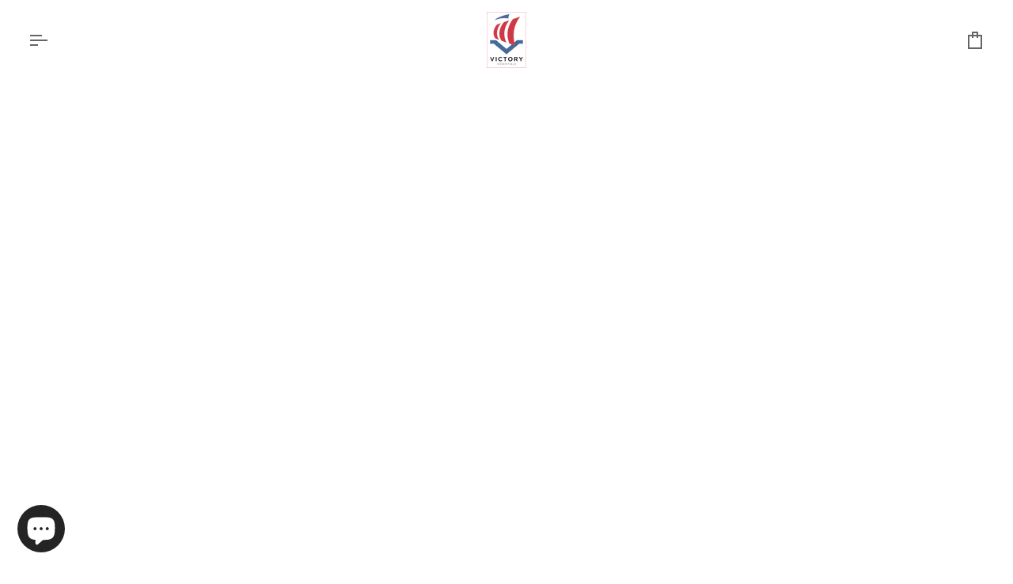

--- FILE ---
content_type: text/css
request_url: https://victoryessentials.com/cdn/shop/t/34/assets/font-settings.css?v=20214864009015705521759330806
body_size: 184
content:
@font-face{font-family:Jost;font-weight:500;font-style:normal;font-display:swap;src:url(//victoryessentials.com/cdn/fonts/jost/jost_n5.7c8497861ffd15f4e1284cd221f14658b0e95d61.woff2?h1=dmljdG9yeWVzc2VudGlhbHMuY29t&h2=a2FsbGUtdmFsbGUuYWNjb3VudC5teXNob3BpZnkuY29t&hmac=8b89ccface305c1508eee88c5747f57b65a3521f6a50de87d7ee20041b72cd11) format("woff2"),url(//victoryessentials.com/cdn/fonts/jost/jost_n5.fb6a06896db583cc2df5ba1b30d9c04383119dd9.woff?h1=dmljdG9yeWVzc2VudGlhbHMuY29t&h2=a2FsbGUtdmFsbGUuYWNjb3VudC5teXNob3BpZnkuY29t&hmac=c351b75f75f7f7083f0d211a5bdc4b1596e67a4b9cbf20739d594fed75bc4f0f) format("woff")}@font-face{font-family:Poppins;font-weight:400;font-style:normal;font-display:swap;src:url(//victoryessentials.com/cdn/fonts/poppins/poppins_n4.0ba78fa5af9b0e1a374041b3ceaadf0a43b41362.woff2?h1=dmljdG9yeWVzc2VudGlhbHMuY29t&h2=a2FsbGUtdmFsbGUuYWNjb3VudC5teXNob3BpZnkuY29t&hmac=bc5319057f6cd4e11b21004b7de4d43f7b807c4874ee678528d667fd6f1b163c) format("woff2"),url(//victoryessentials.com/cdn/fonts/poppins/poppins_n4.214741a72ff2596839fc9760ee7a770386cf16ca.woff?h1=dmljdG9yeWVzc2VudGlhbHMuY29t&h2=a2FsbGUtdmFsbGUuYWNjb3VudC5teXNob3BpZnkuY29t&hmac=b7e1df212435713f86a0db0afec5e46f96c5772e50ce772574f98b60c843596e) format("woff")}@font-face{font-family:Poppins;font-weight:400;font-style:normal;font-display:swap;src:url(//victoryessentials.com/cdn/fonts/poppins/poppins_n4.0ba78fa5af9b0e1a374041b3ceaadf0a43b41362.woff2?h1=dmljdG9yeWVzc2VudGlhbHMuY29t&h2=a2FsbGUtdmFsbGUuYWNjb3VudC5teXNob3BpZnkuY29t&hmac=bc5319057f6cd4e11b21004b7de4d43f7b807c4874ee678528d667fd6f1b163c) format("woff2"),url(//victoryessentials.com/cdn/fonts/poppins/poppins_n4.214741a72ff2596839fc9760ee7a770386cf16ca.woff?h1=dmljdG9yeWVzc2VudGlhbHMuY29t&h2=a2FsbGUtdmFsbGUuYWNjb3VudC5teXNob3BpZnkuY29t&hmac=b7e1df212435713f86a0db0afec5e46f96c5772e50ce772574f98b60c843596e) format("woff")}@font-face{font-family:Jost;font-weight:600;font-style:normal;font-display:swap;src:url(//victoryessentials.com/cdn/fonts/jost/jost_n6.ec1178db7a7515114a2d84e3dd680832b7af8b99.woff2?h1=dmljdG9yeWVzc2VudGlhbHMuY29t&h2=a2FsbGUtdmFsbGUuYWNjb3VudC5teXNob3BpZnkuY29t&hmac=80da987bb89ab16c27d62eacb35b1dd1af1126c4d072a3fb2c40538f03f1a9b5) format("woff2"),url(//victoryessentials.com/cdn/fonts/jost/jost_n6.b1178bb6bdd3979fef38e103a3816f6980aeaff9.woff?h1=dmljdG9yeWVzc2VudGlhbHMuY29t&h2=a2FsbGUtdmFsbGUuYWNjb3VudC5teXNob3BpZnkuY29t&hmac=062cdb818eac0f0aa4984fad232ecf2ed3af207d834aa9a447bd463e56dccf13) format("woff")}@font-face{font-family:Poppins;font-weight:500;font-style:normal;font-display:swap;src:url(//victoryessentials.com/cdn/fonts/poppins/poppins_n5.ad5b4b72b59a00358afc706450c864c3c8323842.woff2?h1=dmljdG9yeWVzc2VudGlhbHMuY29t&h2=a2FsbGUtdmFsbGUuYWNjb3VudC5teXNob3BpZnkuY29t&hmac=81573c7548d497f85019b727ad659b70c28d3395561325855117f41fab7582d3) format("woff2"),url(//victoryessentials.com/cdn/fonts/poppins/poppins_n5.33757fdf985af2d24b32fcd84c9a09224d4b2c39.woff?h1=dmljdG9yeWVzc2VudGlhbHMuY29t&h2=a2FsbGUtdmFsbGUuYWNjb3VudC5teXNob3BpZnkuY29t&hmac=53c5c985ea19208294b8174414343d3084214eff5a5b704a91a613fa75b41e36) format("woff")}@font-face{font-family:Poppins;font-weight:500;font-style:normal;font-display:swap;src:url(//victoryessentials.com/cdn/fonts/poppins/poppins_n5.ad5b4b72b59a00358afc706450c864c3c8323842.woff2?h1=dmljdG9yeWVzc2VudGlhbHMuY29t&h2=a2FsbGUtdmFsbGUuYWNjb3VudC5teXNob3BpZnkuY29t&hmac=81573c7548d497f85019b727ad659b70c28d3395561325855117f41fab7582d3) format("woff2"),url(//victoryessentials.com/cdn/fonts/poppins/poppins_n5.33757fdf985af2d24b32fcd84c9a09224d4b2c39.woff?h1=dmljdG9yeWVzc2VudGlhbHMuY29t&h2=a2FsbGUtdmFsbGUuYWNjb3VudC5teXNob3BpZnkuY29t&hmac=53c5c985ea19208294b8174414343d3084214eff5a5b704a91a613fa75b41e36) format("woff")}@font-face{font-family:Poppins;font-weight:400;font-style:italic;font-display:swap;src:url(//victoryessentials.com/cdn/fonts/poppins/poppins_i4.846ad1e22474f856bd6b81ba4585a60799a9f5d2.woff2?h1=dmljdG9yeWVzc2VudGlhbHMuY29t&h2=a2FsbGUtdmFsbGUuYWNjb3VudC5teXNob3BpZnkuY29t&hmac=265118d4bd594e40c3998bb5b0493b13abbea924c6d64e9665b5bbe4230521f4) format("woff2"),url(//victoryessentials.com/cdn/fonts/poppins/poppins_i4.56b43284e8b52fc64c1fd271f289a39e8477e9ec.woff?h1=dmljdG9yeWVzc2VudGlhbHMuY29t&h2=a2FsbGUtdmFsbGUuYWNjb3VudC5teXNob3BpZnkuY29t&hmac=74c7da699f791ec6e82ce26fdf53b111a49fc11ac86ac9db6907df94e1d4db6f) format("woff")}@font-face{font-family:Poppins;font-weight:500;font-style:italic;font-display:swap;src:url(//victoryessentials.com/cdn/fonts/poppins/poppins_i5.6acfce842c096080e34792078ef3cb7c3aad24d4.woff2?h1=dmljdG9yeWVzc2VudGlhbHMuY29t&h2=a2FsbGUtdmFsbGUuYWNjb3VudC5teXNob3BpZnkuY29t&hmac=972e8d536be66e26c7e5403d410d710b082d9474b534c96842bb226b3f816735) format("woff2"),url(//victoryessentials.com/cdn/fonts/poppins/poppins_i5.a49113e4fe0ad7fd7716bd237f1602cbec299b3c.woff?h1=dmljdG9yeWVzc2VudGlhbHMuY29t&h2=a2FsbGUtdmFsbGUuYWNjb3VudC5teXNob3BpZnkuY29t&hmac=8ba86dbbd7ca396655c88992244e29f2794fa80483a932c9d89708d304b19528) format("woff")}
/*# sourceMappingURL=/cdn/shop/t/34/assets/font-settings.css.map?v=20214864009015705521759330806 */
